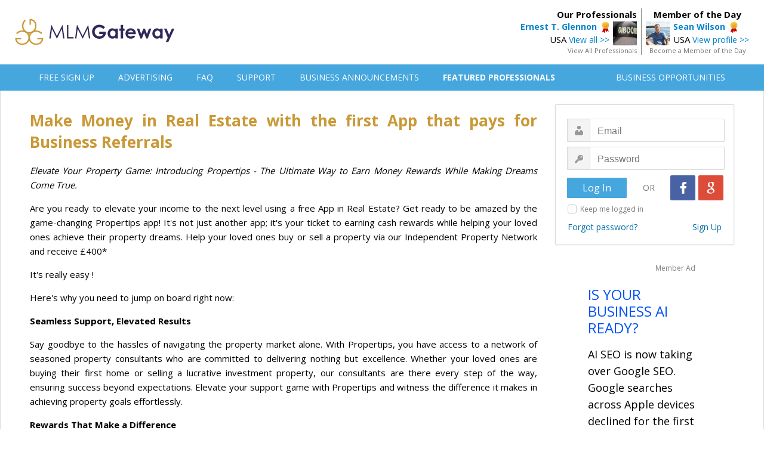

--- FILE ---
content_type: text/html; charset=UTF-8
request_url: https://www.mlmgateway.com/announcements/53707537-make-money-in-real-estate-with-the-first-app-that-pays-for-business-referrals.php
body_size: 25098
content:


  
<!DOCTYPE HTML PUBLIC "-//W3C//DTD HTML 4.01 Transitional//EN">
<html>
<head>
      <!-- <script src="https://consent.cookiefirst.com/sites/mlmgateway.com-f556b57f-6b55-4cdd-bcd6-68d4c6c6636b/consent.js"></script> -->
    <!-- Google Tag Manager -->
      <script>(function(w,d,s,l,i){w[l]=w[l]||[];w[l].push({'gtm.start':
      new Date().getTime(),event:'gtm.js'});var f=d.getElementsByTagName(s)[0],
      j=d.createElement(s),dl=l!='dataLayer'?'&l='+l:'';j.async=true;j.src=
      'https://www.googletagmanager.com/gtm.js?id='+i+dl;f.parentNode.insertBefore(j,f);
      })(window,document,'script','dataLayer','GTM-53PQL9JG');</script>
    <!-- End Google Tag Manager -->
      <link type="text/css" rel="stylesheet" id="arrowchat_css" media="all" href="/arrowchat/external.php?type=css" charset="utf-8" />
      <script type="text/javascript" src="/arrowchat/includes/js/jquery.js"></script>
      <script type="text/javascript" src="/arrowchat/includes/js/jquery-ui.js"></script>
      <link rel="stylesheet" type="text/css" href="//fonts.googleapis.com/css?family=Open+Sans:normal,bold" />
                <meta name="robots" content="index,follow">
            <meta http-equiv="Content-Type" content="text/html; charset=UTF-8" />
      <link rel="stylesheet" type="text/css" href="/style.css" media="screen" />
      <link rel="stylesheet" type="text/css" href="/css/jquery-confirm.css" media="screen" />
      <link href="/css/jsmodal-light-hintbox.css" rel="stylesheet" type="text/css" />
      <title>Make Money in Real Estate with the first App that pays for Business Referrals | MLM Gateway</title>
      <meta name="description" content="Elevate Your Property Game: Introducing Propertips - The Ultimate Way to Earn Money Rewards While Making Dreams Come True.
Are you ready to elevate your inc">
      <meta property="fb:app_id" content="150786358602645" />
      <meta property="og:type" content="article" />
      <meta property="og:title" content="Make Money in Real Estate with the first App that pays for Business Referrals | MLM Gateway" />
      <meta property="og:description" content="Elevate Your Property Game: Introducing Propertips - The Ultimate Way to Earn Money Rewards While Making Dreams Come True.
Are you ready to elevate your inc" />
      <meta property="og:url" content="http://www.mlmgateway.com/announcements/53707537-make-money-in-real-estate-with-the-first-app-that-pays-for-business-referrals.php" />
      <meta property="og:image" content="http://www.mlmgateway.net/logo-share.png" />
      <script src="https://ajax.googleapis.com/ajax/libs/jquery/2.1.3/jquery.min.js"></script>
      <script src="/jquery/jquery.confirm-master/jquery.confirm.js"></script>
            <link href="/css/jsmodal-light.css" rel="stylesheet" type="text/css" /> 
      <style>
          #modal-container { background: #fff url('/images/suff.png') no-repeat center center; }
      </style>
      <script src="/js/jsmodal-1.0d.js"></script>
      <script type="text/javascript"> 
      $(document).ready(function(){    
        $(window).load(function(){
        setTimeout(function() {
          Modal.open({
          content: '<div class="signupform" style="text-align:center;"><form action="/registrace.php" method="get"><input type="text" class="modalinput" name="sufullname" placeholder="Your Full Name"><br><input type="text" class="modalinput" name="suemail" placeholder="Your Email"><br><input type="submit" class="submitsignup" name="submit" value="&nbsp;&nbsp;&nbsp;&nbsp;&nbsp;&nbsp;&nbsp;&nbsp;Sign Me Up!&nbsp;&nbsp;&nbsp;&nbsp;&nbsp;&nbsp;&nbsp;&nbsp;"></form></div>',
          });
        }, 3000);                                                                                                                                                                              
        });      
      });
</script>      
      <script>
      $(document).ready(function() {
          $('a').each(function() {
             var a = new RegExp('/' + window.location.host + '/');
             if(!a.test(this.href)) {
                 $(this).click(function(event) {
                     event.preventDefault();
                     event.stopPropagation();
                     window.open(this.href, '_blank');
                 });
             }
          });
      });
      </script>
      <style>
        .listraw:hover {
          background-color: #FFFFFF !important;
        }
        .busop-extended {
          display: none;
        }
        #joinbutton:hover {
          cursor: pointer;
        }

        #joinbutton2:hover {
          cursor: pointer;
        }

        #joinbutton3:hover {
          cursor: pointer;
        }

        .busopBox {
          margin: 0;
          padding: 0;

          display: flex;
          align-items: center;
        }

        .busopBoxContent {
          display: flex;
          flex-direction: column;
        }

        .busopMain {

        }

        .busopDescription {
          margin: 5px 0 8px 0;
          font-size: 12px;
        }

        .busopButton {
          padding-left: 20px;
        }
      </style>
</head>

<body>


<!-- Google Tag Manager (noscript) -->
<noscript><iframe src="https://www.googletagmanager.com/ns.html?id=GTM-53PQL9JG"
height="0" width="0" style="display:none;visibility:hidden"></iframe></noscript>
<!-- End Google Tag Manager (noscript) -->
 
<style type="text/css">
  .header {
    margin: 0;
    height: 94px;
    min-width: 1230px;
    padding-top: 14px;

    background-color: #ffffff;
  }

  .headercontainer {
    width: 1230px;
    margin:  auto;

    display: flex;
    justify-content: space-between;
    align-items: center;
  }

  .logoBox {

  }

  .topMenu {
    background: #46a7de;
    margin-bottom: 0px;
    text-align: left;
    padding: 0px;
    border-bottom: 0px solid #cccccc;
    border-top: 0px solid #cccccc;
    height: 44px;
    min-width: 1230px;
  }

  .topmenulist {
    display: block;
    margin-left: auto;
    margin-right: auto;
    width: 1230px;
  }

  .topMenuBar {
    width: 100%;
    height: 100%;
    padding: 0 40px;
    box-sizing: border-box;

    display: flex;
    justify-content: space-between;
    align-items: center;
  }

  .topMenuFirstPart {
    display: flex;
    justify-content: space-between;
    align-items: center;
  }

  .topMenuItem {
    padding-left: 40px;
  }

  .topMenuLink {
    font-size:14px;
    font-family: 'Open Sans', Arial, Helvetica, sans-serif;
    font-weight: 400;
    color: #ffffff;

    text-decoration: none;
  }

  .topMenuLink:hover {
    color: #eeeeee;
    text-decoration: none;
  }

  .topMenuSecondPart {
    display: flex;
    justify-content: space-between;
    align-items: center;
  }
</style>

<div class="header">
  <div class="headercontainer">
    <div class="logoBox">
      <a href="/" title="MLM Gateway"><img src="/images/mlm-gateway-database.svg" alt="MLM Gateway Logo" height="45" border="0"></a>
    </div>
    
<div class="headerbox-wrapper">
    <div class="featuredmember-wrapper">
        <div class="featuredmemberhead">
            Member of the Day
        </div>
        <div class="featuredmemberleft">
            <a href="/address.php?userid=302408&camp=motd">
                <img src="/images/profile/2/51375811.png" border="0" width="40">
            </a>
        </div>
        <div class="featuredmemberright">
            <a style="font-size: 14px; font-weight:600;" href="/address.php?userid=302408&camp=motd">Sean Wilson</a>&nbsp;&nbsp;<img src="/images/professional.png" style="vertical-align:middle; padding:0px; margin:0px;" border="0" alt="Recommended Professional"><br>
            USA <a style="font-size: 14px;" href="/address.php?userid=302408&camp=motd">View profile >></a>
        </div>
        <div style="clear: both;"></div>
        <div class="featuredmemberfoot">
            <a class="auser2" style="font-size:11px; color:#757575;" href="/memberoftheday.php">Become a Member of the Day</a>
        </div>
    </div>

    <div class="ourprofessional-wrapper">
        <div class="ourprofessionalhead">
            Our Professionals
        </div>
        <div class="ourprofessionalright">
            <a style="font-size: 14px; font-weight:600;" href="/address.php?userid=10253">Ernest T. Glennon</a>&nbsp;&nbsp;<img src="/images/professional.png" style="vertical-align:middle; padding:0px; margin:0px;" border="0" alt="Recommended Professional"><br>
            USA <a style="font-size: 14px;" href="/address.php?userid=10253">View all >></a>
        </div>
        <div class="ourprofessionalleft">
            <a href="/address.php?userid=10253">
                <img src="/images/profile/36785770.jpeg" border="0" width="40">
            </a>
        </div>
        <div style="clear: both;"></div>
        <div class="ourprofessionalfoot">
            <a class="auser2" style="font-size:11px; color:#757575;" href="/featuredmembers.php">View All Professionals</a>
        </div>
    </div>
</div>
  </div>
</div>
<div class="topmenu">
    <div class="topmenulist">
      <div class="topMenuBar">
        <div class="topMenuFirstPart">
                      <div class="topMenuItem" style="padding-left: 0px;"><a class="topMenuLink" href="/registrace.php">FREE SIGN UP</a></div>
                    <div class="topMenuItem"><a class="topMenuLink" href="/advertising.php">ADVERTISING</a></div>
                      <div class="topMenuItem"><a class="topMenuLink" href="/faq.php">FAQ</a></div>
                    <div class="topMenuItem"><a class="topMenuLink" href="/kontakt.php">SUPPORT</a></div>
          <div class="topMenuItem"><a class="topMenuLink" href="/businessannouncements.php">BUSINESS ANNOUNCEMENTS</a></div>
          <div class="topMenuItem"><a class="topMenuLink" style="font-weight: 600;" href="/featuredmembers.php">FEATURED PROFESSIONALS</a></div>
        </div>
        <div class="topMenuSecondPart">
          <div class="topMenuItem"><a class="topMenuLink" style="padding-left: 0px;" href="/opportunities.php">BUSINESS OPPORTUNITIES</a></div>
        </div>
      </div>
    </div>
</div>

<div style="clear: both;"></div>
<div id="all">

    	<div class="content">

	    <div  class="leftcontainer">

<div id="fb-root"></div>
<script>(function(d, s, id) {
  var js, fjs = d.getElementsByTagName(s)[0];
  if (d.getElementById(id)) return;
  js = d.createElement(s); js.id = id;
  js.src = "//connect.facebook.net/en_US/sdk.js#xfbml=1&version=v2.4";
  fjs.parentNode.insertBefore(js, fjs);
}(document, 'script', 'facebook-jssdk'));</script>

	<h1>Make Money in Real Estate with the first App that pays for Business Referrals</h1>

  <div class="annountext"><p><em>Elevate Your Property Game: Introducing Propertips - The Ultimate Way to Earn Money Rewards While Making Dreams Come True.</em></p>
<p>Are you ready to elevate your income to the next level using a free App in Real Estate? Get ready to be amazed by the game-changing Propertips app! It&#39;s not just another app; it&#39;s your ticket to earning cash rewards while helping your loved ones achieve their property dreams. Help your loved ones buy or sell a property via our Independent Property Network and receive £400*
</p><p>It&#39;s really easy !
</p><p>Here&#39;s why you need to jump on board right now:
</p><p><strong>Seamless Support, Elevated Results
</strong></p><p>Say goodbye to the hassles of navigating the property market alone. With Propertips, you have access to a network of seasoned property consultants who are committed to delivering nothing but excellence. Whether your loved ones are buying their first home or selling a lucrative investment property, our consultants are there every step of the way, ensuring success beyond expectations. Elevate your support game with Propertips and witness the difference it makes in achieving property goals effortlessly.
</p><p><strong>Rewards That Make a Difference
</strong></p><p>Who says helping out can&#39;t be rewarding? With Propertips, you not only make a difference in the lives of your loved ones but also get rewarded handsomely for your efforts. Imagine earning a commission of around £400* for every successful property transaction facilitated through the app. It&#39;s not just about the money; it&#39;s about the thrill of knowing that your assistance is valued and appreciated. With Propertips, every transaction becomes an opportunity to reap substantial rewards and create lasting memories.
</p><p><strong>Track Progress Like Never Before
</strong></p><p>Stay in the loop and ahead of the game with Propertips&#39; cutting-edge progress tracking feature. From listing to closing, you&#39;ll have real-time insights into every stage of the transaction process, all conveniently accessible from your smartphone. No more anxiously waiting for updates or wondering about the status of the deal. With Propertips, you&#39;re always in control, empowering you to provide unwavering support with confidence and ease.
</p><p><strong>Here&#39;s your invitation to join propertips, the first app that pays for business referrals.</strong></p><p><strong>It&#39;s very easy to finalise your registration: </strong></p><p>1. Download the propertips app by clicking <strong><a href="https://propertips.com/Intranet_Redirect_Download.php" title="Make Money with a property app">here</a></strong></p><p>2. Then click on <a href="https://www.nosrezo.com/signup.php?lang=en_EN&amp;id_parrain=853866&amp;name_parrain=Mulenga" title="Make Money Online in Real Estate"><strong>this link</strong></a> and let us guide you! : </p><p>See you soon on propertips! </p><p><strong>Endless Possibilities, Limitless Rewards</strong></p><p>Propertips opens doors to a world of possibilities, both at home and abroad. Whether it&#39;s a cozy cottage in the countryside or a chic apartment in the heart of the city, we&#39;ve got you covered. From the UK to France, Portugal to Spain, Italy to Germany, our platform caters to diverse tastes and preferences, ensuring that every property dream finds its perfect match. With Propertips, the sky&#39;s the limit when it comes to earning rewards and making dreams a reality.
</p><p>In summary, Propertips isn&#39;t just an app; it&#39;s a game-changer. With seamless support, lucrative rewards, real-time tracking, and endless possibilities, it&#39;s the ultimate companion for anyone looking to make a mark in the property market. Don&#39;t miss out on this opportunity to elevate your property game and embark on a journey filled with rewards and success. Download Propertips today and start making dreams come true, one property transaction at a time!  https://telegra.ph/The-first-app-that-pays-for-business-referrals-02-28</p><p>(*Terms and conditions apply. Commission amount subject to change based on estate agent&#39;s fees.)
</p><br /></div>

  <div class="announcementfooter-wrapper">
  <div class="announcemenfooterlinkback">
    <a class="auser2" href="/businessannouncements.php?page=">Back to announcements >></a>
    </div>
  <div class="announcementfooterannotation">This article was published on 29.02.2024 by
            <a href="/address.php?userid=21028&fromannouncement=53707537-make-money-in-real-estate-with-the-first-app-that-pays-for-business-referrals.php">Dave Mule</a>
      
  </div>
</div>



    <div class="commentsheading">Author's business opportunity:</div>
    <hr align="left" style="height:1px; width:595px; padding: 0px; margin: 0 0 0 0px; border:none; color:#dcdcdc; background-color:#dcdcdc;">

    
    <table class="listbusops" style="margin-bottom: 0px;">
    <tr class="listraw">
      <td class="tdbusopslist" style="height:50px; padding-left:10px; border: 0px; font-size:16px; width:578px;">
        <form action="/handleleads.php" method="post" style="margin:0;">
        <div class="busopcontainer">
          <div id="busop" class="busop-short">
            <div class="busopBox">
              <div class="busopBoxContent">
                <div class="busopMain">
                  Affiliate Marketing Store - Affiliate Marketing, Free to join
                </div>
                              </div>
              <div class="busopButton">
                                                            <div id="joinbutton" class="bluebutton" style="width:60px; font-size: 17px; padding: 3px 0; display: inline-block;">Join</div>
                                                  </div>
            </div>
        </div>
        <div class="busop-extended" style="margin-top: 10px;">
          <textarea class="sendmessageinput" style="width: 400px !important; display: inline-block; height: 40px !important;" name="message" maxlength="800" placeholder="Message to the member (optional)"></textarea>
          <input id="joinbutton2" type="submit" name="join" class="bluebutton" style="width:60px; font-size: 17px; padding: 3px 0; display: inline-block; margin-left:20px; vertical-align: top;" value="Join">
        </div>
      </div>
      <input type="hidden" name="busopid" value="21262689">
      <input type="hidden" name="do" value="joinop">
      <input type="hidden" name="from" value="announcement">
      <input type="hidden" name="announid" value="53707537">
      <input type="hidden" name="csrf_token" value="ijJsukCeckiKxcxOmvLW5BzfEAIGxexbTNH7yLdElQ7istkE6RQFhOMW84FDZvQI">
    </form>
      </td>
    </tr>
    </table>

<br>

    

<div class="commentsheading">Member comments:</div>
<hr align="left" style="height:1px; width:595px; padding: 0px; margin: 0 0 10 0px; border:none; color:#dcdcdc; background-color:#dcdcdc;">
          <div class="comment-wrapper">
              <div class="commentprofilepicture"><a href="/address.php?userid=197515&fromannouncement=53707537-make-money-in-real-estate-with-the-first-app-that-pays-for-business-referrals.php"><img src="/images/profile/1/10694527.jpg" border="0" width="38"></a></div>
              <div class="commenttext"><a style="font-size: 14px;" href="/address.php?userid=197515&fromannouncement=53707537-make-money-in-real-estate-with-the-first-app-that-pays-for-business-referrals.php">Gerard G</a> Can send more details?&nbsp; <span style="color:#757575; font-size: 14px;">1&nbsp;year&nbsp;ago</span>
                            </div>
          </div>
          <div style="clear: both;"></div>
      
<br>
<div class="commentsheading">Facebook comments:</div>
<hr align="left" style="height:1px; width:595px; padding: 0px; margin: 0 0 10 0px; border:none; color:#dcdcdc; background-color:#dcdcdc;">
<div style="margin-left:3px;" class="fb-comments" data-href="https://www.mlmgateway.com/announcements/53707537-make-money-in-real-estate-with-the-first-app-that-pays-for-business-referrals.php" data-width="600" data-numposts="5"></div>
<br>
<center>

    <center>
    <div class='textadcontent'>
    <div class='membertextadnote'>Member Ad</div>
    <a class='textadlink' href='/adredirect.php?idcmp=44036987' rel='nofollow'>Join Oriflame UK</a>
    <div class='textadtext'>I am looking for Independant Consultants to join Oriflame UK, This offer is for UK &amp; Ireland Only.Free to join, For more Info click on the link.</div>
    </div>
    </center>
    <br><br>
</center>
 </div>

   <div  class="rightcontainer">
	       <form action="/login.php" method="post">
<div class="loginbox">
		<table class="logintable" width="300" cellpadding="0" cellspacing="0" border="0">
		<tr>
			<td style="text-align:left; padding-left:19px; padding-top:23px;"><input type="email" name="email" class="inputbox1 logusername" maxlength="50" placeholder="Email" ></td>
		</tr>
		<tr>
			<td style="text-align:left; padding-left:19px; padding-top:8px;"><input type="password" name="password" class="inputbox1 logpassword" maxlength="50" placeholder="Password"></td>
		</tr>
		<tr>
			<td style="padding-top:9px; padding-botom:12px;">
        <div style="display:inline-block; float:left; width:100px; padding-top:4px; padding-left:19px;"><input type="submit" name="submit" value="Log In" class="button-login"></div>
        <div style="display:inline-block; float:left; width:73px; padding-top:11px; text-align:center; font-size:14px; color:#787878;">OR</div>
        <div style="display:inline-block; float:left; width:89px;"><a href="https://accounts.google.com/o/oauth2/auth?response_type=code&redirect_uri=https%3A%2F%2Fwww.mlmgateway.com%2Fgoo-callback.php%3Fdo%3Dlogin&client_id=465534643726-hspp0v7lfd5fgbmkcuuh9nvqkleumcs6.apps.googleusercontent.com&scope=https%3A%2F%2Fwww.googleapis.com%2Fauth%2Fuserinfo.email&access_type=online&approval_prompt=auto" class="google_login" title="Login with Google"></a><a href="https://www.facebook.com/v19.0/dialog/oauth?client_id=150786358602645&state=f3ee3935a8a20379fd9c0576df55a1f7&response_type=code&sdk=php-sdk-5.0.0&redirect_uri=https%3A%2F%2Fwww.mlmgateway.com%2Ffb-callback.php%3Fdo%3Dlogin&scope=email" class="facebook_login" title="Login with Facebook"></a></div>
      </td>
		</tr>
    <tr>
			<td style="padding-top:6px; padding-left:20px; padding-right:20px; color:#787878; font-size:12px;">
          <input type="checkbox" id="inficheckbox" name="staylogged" value="yes">
          <label for="inficheckbox">Keep me logged in</label>
      </td>
		</tr>
		<tr>
			<td style="padding-top:12px; padding-left:20px; padding-right:20px; padding-bottom:20px;"><div class="forgetboxleft"><a href="/zapomenuteheslo.php" class="aforget">Forgot password?</a></div><div class="vytvoritboxright"><a href="/registrace.php" class="aforget">Sign Up</a></div></td>
		</tr>
				        		</table>
</div>
<input type="hidden" name="camefrom" value="">
</form>
         
    <center>
    <div class='textadcolumn'>
    <div class='membertextadnote'>Member Ad</div>
    <a class='textadlink' href='/adredirect.php?idcmp=41444794' rel='nofollow'>IS YOUR BUSINESS AI READY?</a>
    <div class='textadtext'>AI SEO is now taking over Google SEO. Google searches across Apple devices declined for the first time in two decades. Start ranking your business on AI Search.Click the link to Watch The video.</div>
    </div>
    </center>
    <br>
             <br>
   </div>
   <div style="clear: both;"></div>

    <center><hr  width="1180" color="#969696"></center>
<div class="footertext">Copyright © 2015-2024 Gateway Solutions s.r.o.</div>
<a class="footerlinks" href="#" onclick="cookiefirst_show_settings();"><b>Change cookie settings</b></a>
<a class="footerlinks" href="https://www.mlmgateway.com/addopportunity.php?from=completesuc&completesuccess">Web design</a>
<a class="footerlinks" href="/kontakt.php">Support</a><a class="footerlinks" href="/privacypolicy.php">Privacy Policy</a><a class="footerlinks" href="https://www.mlmgateway.com/ga-terms.php" target="_blank">Affiliate Terms</a><a class="footerlinks" href="/pravidla.php">Terms of Use</a><a class="footerlinks" href="/reference.php">Testimonials</a><div style="clear: both;"></div>
<div class="changeplatform">
    Desktop / Tablet | <a class="achangeplatform" href="/changeplatform.php?platform=mobile">Mobile</a>
</div>

<script src="/javascript/bing-tracking.js"></script><noscript><img src="//bat.bing.com/action/0?ti=5116123&Ver=2" height="0" width="0" style="display:none; visibility: hidden;" /></noscript>
      </div>
</div>
<!-- Start of StatCounter Code for Default Guide -->
<script src="/javascript/statcounter-code.js"></script>
<noscript><div class="statcounter"><a title="web statistics"
href="http://statcounter.com/free-web-stats/"
target="_blank"><img class="statcounter"
src="http://c.statcounter.com/10358308/0/bad8f059/1/"
alt="web statistics"></a></div></noscript>
<!-- End of StatCounter Code for Default Guide --><script type="text/javascript" src="//s7.addthis.com/js/300/addthis_widget.js#pubid=ra-551a660c0503e796" async="async"></script>
<script>
        $("#ConfirmDelete").confirm();
</script>

<script src="/jquery/bootstrap.min.js"></script>
<script src="/js/jsmodal-1.0d.js"></script>
<script type="text/javascript">
    $(".busop-short").click(function(){
        $(this).next().slideToggle(400);

        },

        function() {
        $(this).next().slideToggle(400);
        });


    var busop = document.getElementById("busop");
    busop.onclick = hideButton;

    function hideButton() {
      //alert("hidding")
      var joinbutton = document.getElementById("joinbutton");
      joinbutton.style.display = "none";
    }
</script>
<script type="text/javascript" src="/arrowchat/external.php?type=djs" charset="utf-8"></script>
<script type="text/javascript" src="/arrowchat/external.php?type=js" charset="utf-8"></script>
</body>
</html>

